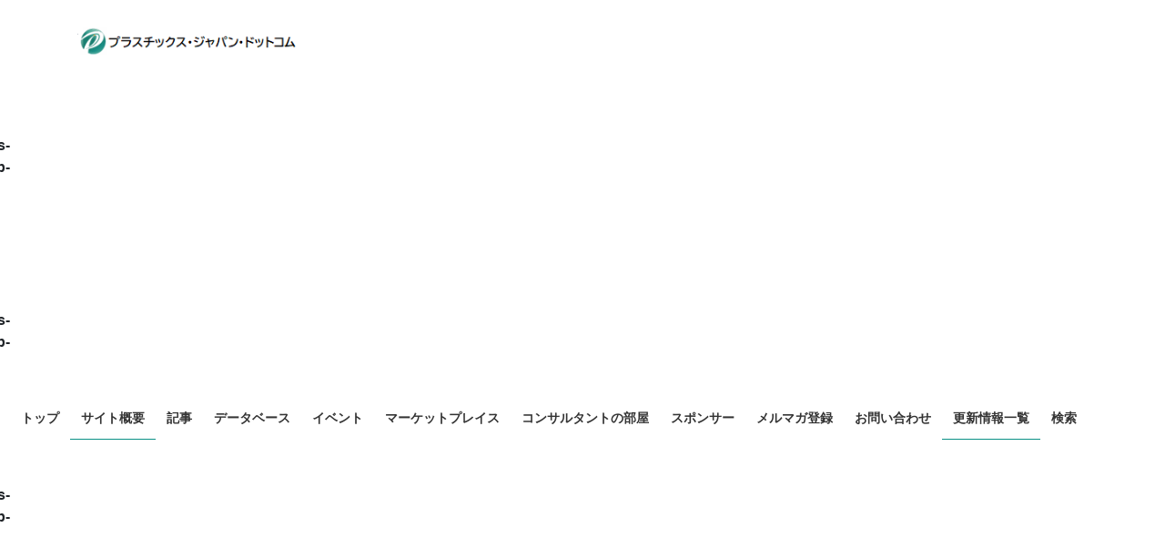

--- FILE ---
content_type: text/html; charset=utf-8
request_url: https://www.google.com/recaptcha/api2/anchor?ar=1&k=6LdVGlMaAAAAADW68wQJzRkV1jy2zL1r7rRbdAoy&co=aHR0cHM6Ly9wbGFzdGljcy1qYXBhbi5jb206NDQz&hl=en&v=PoyoqOPhxBO7pBk68S4YbpHZ&size=invisible&anchor-ms=20000&execute-ms=30000&cb=7hasqi63orfh
body_size: 48645
content:
<!DOCTYPE HTML><html dir="ltr" lang="en"><head><meta http-equiv="Content-Type" content="text/html; charset=UTF-8">
<meta http-equiv="X-UA-Compatible" content="IE=edge">
<title>reCAPTCHA</title>
<style type="text/css">
/* cyrillic-ext */
@font-face {
  font-family: 'Roboto';
  font-style: normal;
  font-weight: 400;
  font-stretch: 100%;
  src: url(//fonts.gstatic.com/s/roboto/v48/KFO7CnqEu92Fr1ME7kSn66aGLdTylUAMa3GUBHMdazTgWw.woff2) format('woff2');
  unicode-range: U+0460-052F, U+1C80-1C8A, U+20B4, U+2DE0-2DFF, U+A640-A69F, U+FE2E-FE2F;
}
/* cyrillic */
@font-face {
  font-family: 'Roboto';
  font-style: normal;
  font-weight: 400;
  font-stretch: 100%;
  src: url(//fonts.gstatic.com/s/roboto/v48/KFO7CnqEu92Fr1ME7kSn66aGLdTylUAMa3iUBHMdazTgWw.woff2) format('woff2');
  unicode-range: U+0301, U+0400-045F, U+0490-0491, U+04B0-04B1, U+2116;
}
/* greek-ext */
@font-face {
  font-family: 'Roboto';
  font-style: normal;
  font-weight: 400;
  font-stretch: 100%;
  src: url(//fonts.gstatic.com/s/roboto/v48/KFO7CnqEu92Fr1ME7kSn66aGLdTylUAMa3CUBHMdazTgWw.woff2) format('woff2');
  unicode-range: U+1F00-1FFF;
}
/* greek */
@font-face {
  font-family: 'Roboto';
  font-style: normal;
  font-weight: 400;
  font-stretch: 100%;
  src: url(//fonts.gstatic.com/s/roboto/v48/KFO7CnqEu92Fr1ME7kSn66aGLdTylUAMa3-UBHMdazTgWw.woff2) format('woff2');
  unicode-range: U+0370-0377, U+037A-037F, U+0384-038A, U+038C, U+038E-03A1, U+03A3-03FF;
}
/* math */
@font-face {
  font-family: 'Roboto';
  font-style: normal;
  font-weight: 400;
  font-stretch: 100%;
  src: url(//fonts.gstatic.com/s/roboto/v48/KFO7CnqEu92Fr1ME7kSn66aGLdTylUAMawCUBHMdazTgWw.woff2) format('woff2');
  unicode-range: U+0302-0303, U+0305, U+0307-0308, U+0310, U+0312, U+0315, U+031A, U+0326-0327, U+032C, U+032F-0330, U+0332-0333, U+0338, U+033A, U+0346, U+034D, U+0391-03A1, U+03A3-03A9, U+03B1-03C9, U+03D1, U+03D5-03D6, U+03F0-03F1, U+03F4-03F5, U+2016-2017, U+2034-2038, U+203C, U+2040, U+2043, U+2047, U+2050, U+2057, U+205F, U+2070-2071, U+2074-208E, U+2090-209C, U+20D0-20DC, U+20E1, U+20E5-20EF, U+2100-2112, U+2114-2115, U+2117-2121, U+2123-214F, U+2190, U+2192, U+2194-21AE, U+21B0-21E5, U+21F1-21F2, U+21F4-2211, U+2213-2214, U+2216-22FF, U+2308-230B, U+2310, U+2319, U+231C-2321, U+2336-237A, U+237C, U+2395, U+239B-23B7, U+23D0, U+23DC-23E1, U+2474-2475, U+25AF, U+25B3, U+25B7, U+25BD, U+25C1, U+25CA, U+25CC, U+25FB, U+266D-266F, U+27C0-27FF, U+2900-2AFF, U+2B0E-2B11, U+2B30-2B4C, U+2BFE, U+3030, U+FF5B, U+FF5D, U+1D400-1D7FF, U+1EE00-1EEFF;
}
/* symbols */
@font-face {
  font-family: 'Roboto';
  font-style: normal;
  font-weight: 400;
  font-stretch: 100%;
  src: url(//fonts.gstatic.com/s/roboto/v48/KFO7CnqEu92Fr1ME7kSn66aGLdTylUAMaxKUBHMdazTgWw.woff2) format('woff2');
  unicode-range: U+0001-000C, U+000E-001F, U+007F-009F, U+20DD-20E0, U+20E2-20E4, U+2150-218F, U+2190, U+2192, U+2194-2199, U+21AF, U+21E6-21F0, U+21F3, U+2218-2219, U+2299, U+22C4-22C6, U+2300-243F, U+2440-244A, U+2460-24FF, U+25A0-27BF, U+2800-28FF, U+2921-2922, U+2981, U+29BF, U+29EB, U+2B00-2BFF, U+4DC0-4DFF, U+FFF9-FFFB, U+10140-1018E, U+10190-1019C, U+101A0, U+101D0-101FD, U+102E0-102FB, U+10E60-10E7E, U+1D2C0-1D2D3, U+1D2E0-1D37F, U+1F000-1F0FF, U+1F100-1F1AD, U+1F1E6-1F1FF, U+1F30D-1F30F, U+1F315, U+1F31C, U+1F31E, U+1F320-1F32C, U+1F336, U+1F378, U+1F37D, U+1F382, U+1F393-1F39F, U+1F3A7-1F3A8, U+1F3AC-1F3AF, U+1F3C2, U+1F3C4-1F3C6, U+1F3CA-1F3CE, U+1F3D4-1F3E0, U+1F3ED, U+1F3F1-1F3F3, U+1F3F5-1F3F7, U+1F408, U+1F415, U+1F41F, U+1F426, U+1F43F, U+1F441-1F442, U+1F444, U+1F446-1F449, U+1F44C-1F44E, U+1F453, U+1F46A, U+1F47D, U+1F4A3, U+1F4B0, U+1F4B3, U+1F4B9, U+1F4BB, U+1F4BF, U+1F4C8-1F4CB, U+1F4D6, U+1F4DA, U+1F4DF, U+1F4E3-1F4E6, U+1F4EA-1F4ED, U+1F4F7, U+1F4F9-1F4FB, U+1F4FD-1F4FE, U+1F503, U+1F507-1F50B, U+1F50D, U+1F512-1F513, U+1F53E-1F54A, U+1F54F-1F5FA, U+1F610, U+1F650-1F67F, U+1F687, U+1F68D, U+1F691, U+1F694, U+1F698, U+1F6AD, U+1F6B2, U+1F6B9-1F6BA, U+1F6BC, U+1F6C6-1F6CF, U+1F6D3-1F6D7, U+1F6E0-1F6EA, U+1F6F0-1F6F3, U+1F6F7-1F6FC, U+1F700-1F7FF, U+1F800-1F80B, U+1F810-1F847, U+1F850-1F859, U+1F860-1F887, U+1F890-1F8AD, U+1F8B0-1F8BB, U+1F8C0-1F8C1, U+1F900-1F90B, U+1F93B, U+1F946, U+1F984, U+1F996, U+1F9E9, U+1FA00-1FA6F, U+1FA70-1FA7C, U+1FA80-1FA89, U+1FA8F-1FAC6, U+1FACE-1FADC, U+1FADF-1FAE9, U+1FAF0-1FAF8, U+1FB00-1FBFF;
}
/* vietnamese */
@font-face {
  font-family: 'Roboto';
  font-style: normal;
  font-weight: 400;
  font-stretch: 100%;
  src: url(//fonts.gstatic.com/s/roboto/v48/KFO7CnqEu92Fr1ME7kSn66aGLdTylUAMa3OUBHMdazTgWw.woff2) format('woff2');
  unicode-range: U+0102-0103, U+0110-0111, U+0128-0129, U+0168-0169, U+01A0-01A1, U+01AF-01B0, U+0300-0301, U+0303-0304, U+0308-0309, U+0323, U+0329, U+1EA0-1EF9, U+20AB;
}
/* latin-ext */
@font-face {
  font-family: 'Roboto';
  font-style: normal;
  font-weight: 400;
  font-stretch: 100%;
  src: url(//fonts.gstatic.com/s/roboto/v48/KFO7CnqEu92Fr1ME7kSn66aGLdTylUAMa3KUBHMdazTgWw.woff2) format('woff2');
  unicode-range: U+0100-02BA, U+02BD-02C5, U+02C7-02CC, U+02CE-02D7, U+02DD-02FF, U+0304, U+0308, U+0329, U+1D00-1DBF, U+1E00-1E9F, U+1EF2-1EFF, U+2020, U+20A0-20AB, U+20AD-20C0, U+2113, U+2C60-2C7F, U+A720-A7FF;
}
/* latin */
@font-face {
  font-family: 'Roboto';
  font-style: normal;
  font-weight: 400;
  font-stretch: 100%;
  src: url(//fonts.gstatic.com/s/roboto/v48/KFO7CnqEu92Fr1ME7kSn66aGLdTylUAMa3yUBHMdazQ.woff2) format('woff2');
  unicode-range: U+0000-00FF, U+0131, U+0152-0153, U+02BB-02BC, U+02C6, U+02DA, U+02DC, U+0304, U+0308, U+0329, U+2000-206F, U+20AC, U+2122, U+2191, U+2193, U+2212, U+2215, U+FEFF, U+FFFD;
}
/* cyrillic-ext */
@font-face {
  font-family: 'Roboto';
  font-style: normal;
  font-weight: 500;
  font-stretch: 100%;
  src: url(//fonts.gstatic.com/s/roboto/v48/KFO7CnqEu92Fr1ME7kSn66aGLdTylUAMa3GUBHMdazTgWw.woff2) format('woff2');
  unicode-range: U+0460-052F, U+1C80-1C8A, U+20B4, U+2DE0-2DFF, U+A640-A69F, U+FE2E-FE2F;
}
/* cyrillic */
@font-face {
  font-family: 'Roboto';
  font-style: normal;
  font-weight: 500;
  font-stretch: 100%;
  src: url(//fonts.gstatic.com/s/roboto/v48/KFO7CnqEu92Fr1ME7kSn66aGLdTylUAMa3iUBHMdazTgWw.woff2) format('woff2');
  unicode-range: U+0301, U+0400-045F, U+0490-0491, U+04B0-04B1, U+2116;
}
/* greek-ext */
@font-face {
  font-family: 'Roboto';
  font-style: normal;
  font-weight: 500;
  font-stretch: 100%;
  src: url(//fonts.gstatic.com/s/roboto/v48/KFO7CnqEu92Fr1ME7kSn66aGLdTylUAMa3CUBHMdazTgWw.woff2) format('woff2');
  unicode-range: U+1F00-1FFF;
}
/* greek */
@font-face {
  font-family: 'Roboto';
  font-style: normal;
  font-weight: 500;
  font-stretch: 100%;
  src: url(//fonts.gstatic.com/s/roboto/v48/KFO7CnqEu92Fr1ME7kSn66aGLdTylUAMa3-UBHMdazTgWw.woff2) format('woff2');
  unicode-range: U+0370-0377, U+037A-037F, U+0384-038A, U+038C, U+038E-03A1, U+03A3-03FF;
}
/* math */
@font-face {
  font-family: 'Roboto';
  font-style: normal;
  font-weight: 500;
  font-stretch: 100%;
  src: url(//fonts.gstatic.com/s/roboto/v48/KFO7CnqEu92Fr1ME7kSn66aGLdTylUAMawCUBHMdazTgWw.woff2) format('woff2');
  unicode-range: U+0302-0303, U+0305, U+0307-0308, U+0310, U+0312, U+0315, U+031A, U+0326-0327, U+032C, U+032F-0330, U+0332-0333, U+0338, U+033A, U+0346, U+034D, U+0391-03A1, U+03A3-03A9, U+03B1-03C9, U+03D1, U+03D5-03D6, U+03F0-03F1, U+03F4-03F5, U+2016-2017, U+2034-2038, U+203C, U+2040, U+2043, U+2047, U+2050, U+2057, U+205F, U+2070-2071, U+2074-208E, U+2090-209C, U+20D0-20DC, U+20E1, U+20E5-20EF, U+2100-2112, U+2114-2115, U+2117-2121, U+2123-214F, U+2190, U+2192, U+2194-21AE, U+21B0-21E5, U+21F1-21F2, U+21F4-2211, U+2213-2214, U+2216-22FF, U+2308-230B, U+2310, U+2319, U+231C-2321, U+2336-237A, U+237C, U+2395, U+239B-23B7, U+23D0, U+23DC-23E1, U+2474-2475, U+25AF, U+25B3, U+25B7, U+25BD, U+25C1, U+25CA, U+25CC, U+25FB, U+266D-266F, U+27C0-27FF, U+2900-2AFF, U+2B0E-2B11, U+2B30-2B4C, U+2BFE, U+3030, U+FF5B, U+FF5D, U+1D400-1D7FF, U+1EE00-1EEFF;
}
/* symbols */
@font-face {
  font-family: 'Roboto';
  font-style: normal;
  font-weight: 500;
  font-stretch: 100%;
  src: url(//fonts.gstatic.com/s/roboto/v48/KFO7CnqEu92Fr1ME7kSn66aGLdTylUAMaxKUBHMdazTgWw.woff2) format('woff2');
  unicode-range: U+0001-000C, U+000E-001F, U+007F-009F, U+20DD-20E0, U+20E2-20E4, U+2150-218F, U+2190, U+2192, U+2194-2199, U+21AF, U+21E6-21F0, U+21F3, U+2218-2219, U+2299, U+22C4-22C6, U+2300-243F, U+2440-244A, U+2460-24FF, U+25A0-27BF, U+2800-28FF, U+2921-2922, U+2981, U+29BF, U+29EB, U+2B00-2BFF, U+4DC0-4DFF, U+FFF9-FFFB, U+10140-1018E, U+10190-1019C, U+101A0, U+101D0-101FD, U+102E0-102FB, U+10E60-10E7E, U+1D2C0-1D2D3, U+1D2E0-1D37F, U+1F000-1F0FF, U+1F100-1F1AD, U+1F1E6-1F1FF, U+1F30D-1F30F, U+1F315, U+1F31C, U+1F31E, U+1F320-1F32C, U+1F336, U+1F378, U+1F37D, U+1F382, U+1F393-1F39F, U+1F3A7-1F3A8, U+1F3AC-1F3AF, U+1F3C2, U+1F3C4-1F3C6, U+1F3CA-1F3CE, U+1F3D4-1F3E0, U+1F3ED, U+1F3F1-1F3F3, U+1F3F5-1F3F7, U+1F408, U+1F415, U+1F41F, U+1F426, U+1F43F, U+1F441-1F442, U+1F444, U+1F446-1F449, U+1F44C-1F44E, U+1F453, U+1F46A, U+1F47D, U+1F4A3, U+1F4B0, U+1F4B3, U+1F4B9, U+1F4BB, U+1F4BF, U+1F4C8-1F4CB, U+1F4D6, U+1F4DA, U+1F4DF, U+1F4E3-1F4E6, U+1F4EA-1F4ED, U+1F4F7, U+1F4F9-1F4FB, U+1F4FD-1F4FE, U+1F503, U+1F507-1F50B, U+1F50D, U+1F512-1F513, U+1F53E-1F54A, U+1F54F-1F5FA, U+1F610, U+1F650-1F67F, U+1F687, U+1F68D, U+1F691, U+1F694, U+1F698, U+1F6AD, U+1F6B2, U+1F6B9-1F6BA, U+1F6BC, U+1F6C6-1F6CF, U+1F6D3-1F6D7, U+1F6E0-1F6EA, U+1F6F0-1F6F3, U+1F6F7-1F6FC, U+1F700-1F7FF, U+1F800-1F80B, U+1F810-1F847, U+1F850-1F859, U+1F860-1F887, U+1F890-1F8AD, U+1F8B0-1F8BB, U+1F8C0-1F8C1, U+1F900-1F90B, U+1F93B, U+1F946, U+1F984, U+1F996, U+1F9E9, U+1FA00-1FA6F, U+1FA70-1FA7C, U+1FA80-1FA89, U+1FA8F-1FAC6, U+1FACE-1FADC, U+1FADF-1FAE9, U+1FAF0-1FAF8, U+1FB00-1FBFF;
}
/* vietnamese */
@font-face {
  font-family: 'Roboto';
  font-style: normal;
  font-weight: 500;
  font-stretch: 100%;
  src: url(//fonts.gstatic.com/s/roboto/v48/KFO7CnqEu92Fr1ME7kSn66aGLdTylUAMa3OUBHMdazTgWw.woff2) format('woff2');
  unicode-range: U+0102-0103, U+0110-0111, U+0128-0129, U+0168-0169, U+01A0-01A1, U+01AF-01B0, U+0300-0301, U+0303-0304, U+0308-0309, U+0323, U+0329, U+1EA0-1EF9, U+20AB;
}
/* latin-ext */
@font-face {
  font-family: 'Roboto';
  font-style: normal;
  font-weight: 500;
  font-stretch: 100%;
  src: url(//fonts.gstatic.com/s/roboto/v48/KFO7CnqEu92Fr1ME7kSn66aGLdTylUAMa3KUBHMdazTgWw.woff2) format('woff2');
  unicode-range: U+0100-02BA, U+02BD-02C5, U+02C7-02CC, U+02CE-02D7, U+02DD-02FF, U+0304, U+0308, U+0329, U+1D00-1DBF, U+1E00-1E9F, U+1EF2-1EFF, U+2020, U+20A0-20AB, U+20AD-20C0, U+2113, U+2C60-2C7F, U+A720-A7FF;
}
/* latin */
@font-face {
  font-family: 'Roboto';
  font-style: normal;
  font-weight: 500;
  font-stretch: 100%;
  src: url(//fonts.gstatic.com/s/roboto/v48/KFO7CnqEu92Fr1ME7kSn66aGLdTylUAMa3yUBHMdazQ.woff2) format('woff2');
  unicode-range: U+0000-00FF, U+0131, U+0152-0153, U+02BB-02BC, U+02C6, U+02DA, U+02DC, U+0304, U+0308, U+0329, U+2000-206F, U+20AC, U+2122, U+2191, U+2193, U+2212, U+2215, U+FEFF, U+FFFD;
}
/* cyrillic-ext */
@font-face {
  font-family: 'Roboto';
  font-style: normal;
  font-weight: 900;
  font-stretch: 100%;
  src: url(//fonts.gstatic.com/s/roboto/v48/KFO7CnqEu92Fr1ME7kSn66aGLdTylUAMa3GUBHMdazTgWw.woff2) format('woff2');
  unicode-range: U+0460-052F, U+1C80-1C8A, U+20B4, U+2DE0-2DFF, U+A640-A69F, U+FE2E-FE2F;
}
/* cyrillic */
@font-face {
  font-family: 'Roboto';
  font-style: normal;
  font-weight: 900;
  font-stretch: 100%;
  src: url(//fonts.gstatic.com/s/roboto/v48/KFO7CnqEu92Fr1ME7kSn66aGLdTylUAMa3iUBHMdazTgWw.woff2) format('woff2');
  unicode-range: U+0301, U+0400-045F, U+0490-0491, U+04B0-04B1, U+2116;
}
/* greek-ext */
@font-face {
  font-family: 'Roboto';
  font-style: normal;
  font-weight: 900;
  font-stretch: 100%;
  src: url(//fonts.gstatic.com/s/roboto/v48/KFO7CnqEu92Fr1ME7kSn66aGLdTylUAMa3CUBHMdazTgWw.woff2) format('woff2');
  unicode-range: U+1F00-1FFF;
}
/* greek */
@font-face {
  font-family: 'Roboto';
  font-style: normal;
  font-weight: 900;
  font-stretch: 100%;
  src: url(//fonts.gstatic.com/s/roboto/v48/KFO7CnqEu92Fr1ME7kSn66aGLdTylUAMa3-UBHMdazTgWw.woff2) format('woff2');
  unicode-range: U+0370-0377, U+037A-037F, U+0384-038A, U+038C, U+038E-03A1, U+03A3-03FF;
}
/* math */
@font-face {
  font-family: 'Roboto';
  font-style: normal;
  font-weight: 900;
  font-stretch: 100%;
  src: url(//fonts.gstatic.com/s/roboto/v48/KFO7CnqEu92Fr1ME7kSn66aGLdTylUAMawCUBHMdazTgWw.woff2) format('woff2');
  unicode-range: U+0302-0303, U+0305, U+0307-0308, U+0310, U+0312, U+0315, U+031A, U+0326-0327, U+032C, U+032F-0330, U+0332-0333, U+0338, U+033A, U+0346, U+034D, U+0391-03A1, U+03A3-03A9, U+03B1-03C9, U+03D1, U+03D5-03D6, U+03F0-03F1, U+03F4-03F5, U+2016-2017, U+2034-2038, U+203C, U+2040, U+2043, U+2047, U+2050, U+2057, U+205F, U+2070-2071, U+2074-208E, U+2090-209C, U+20D0-20DC, U+20E1, U+20E5-20EF, U+2100-2112, U+2114-2115, U+2117-2121, U+2123-214F, U+2190, U+2192, U+2194-21AE, U+21B0-21E5, U+21F1-21F2, U+21F4-2211, U+2213-2214, U+2216-22FF, U+2308-230B, U+2310, U+2319, U+231C-2321, U+2336-237A, U+237C, U+2395, U+239B-23B7, U+23D0, U+23DC-23E1, U+2474-2475, U+25AF, U+25B3, U+25B7, U+25BD, U+25C1, U+25CA, U+25CC, U+25FB, U+266D-266F, U+27C0-27FF, U+2900-2AFF, U+2B0E-2B11, U+2B30-2B4C, U+2BFE, U+3030, U+FF5B, U+FF5D, U+1D400-1D7FF, U+1EE00-1EEFF;
}
/* symbols */
@font-face {
  font-family: 'Roboto';
  font-style: normal;
  font-weight: 900;
  font-stretch: 100%;
  src: url(//fonts.gstatic.com/s/roboto/v48/KFO7CnqEu92Fr1ME7kSn66aGLdTylUAMaxKUBHMdazTgWw.woff2) format('woff2');
  unicode-range: U+0001-000C, U+000E-001F, U+007F-009F, U+20DD-20E0, U+20E2-20E4, U+2150-218F, U+2190, U+2192, U+2194-2199, U+21AF, U+21E6-21F0, U+21F3, U+2218-2219, U+2299, U+22C4-22C6, U+2300-243F, U+2440-244A, U+2460-24FF, U+25A0-27BF, U+2800-28FF, U+2921-2922, U+2981, U+29BF, U+29EB, U+2B00-2BFF, U+4DC0-4DFF, U+FFF9-FFFB, U+10140-1018E, U+10190-1019C, U+101A0, U+101D0-101FD, U+102E0-102FB, U+10E60-10E7E, U+1D2C0-1D2D3, U+1D2E0-1D37F, U+1F000-1F0FF, U+1F100-1F1AD, U+1F1E6-1F1FF, U+1F30D-1F30F, U+1F315, U+1F31C, U+1F31E, U+1F320-1F32C, U+1F336, U+1F378, U+1F37D, U+1F382, U+1F393-1F39F, U+1F3A7-1F3A8, U+1F3AC-1F3AF, U+1F3C2, U+1F3C4-1F3C6, U+1F3CA-1F3CE, U+1F3D4-1F3E0, U+1F3ED, U+1F3F1-1F3F3, U+1F3F5-1F3F7, U+1F408, U+1F415, U+1F41F, U+1F426, U+1F43F, U+1F441-1F442, U+1F444, U+1F446-1F449, U+1F44C-1F44E, U+1F453, U+1F46A, U+1F47D, U+1F4A3, U+1F4B0, U+1F4B3, U+1F4B9, U+1F4BB, U+1F4BF, U+1F4C8-1F4CB, U+1F4D6, U+1F4DA, U+1F4DF, U+1F4E3-1F4E6, U+1F4EA-1F4ED, U+1F4F7, U+1F4F9-1F4FB, U+1F4FD-1F4FE, U+1F503, U+1F507-1F50B, U+1F50D, U+1F512-1F513, U+1F53E-1F54A, U+1F54F-1F5FA, U+1F610, U+1F650-1F67F, U+1F687, U+1F68D, U+1F691, U+1F694, U+1F698, U+1F6AD, U+1F6B2, U+1F6B9-1F6BA, U+1F6BC, U+1F6C6-1F6CF, U+1F6D3-1F6D7, U+1F6E0-1F6EA, U+1F6F0-1F6F3, U+1F6F7-1F6FC, U+1F700-1F7FF, U+1F800-1F80B, U+1F810-1F847, U+1F850-1F859, U+1F860-1F887, U+1F890-1F8AD, U+1F8B0-1F8BB, U+1F8C0-1F8C1, U+1F900-1F90B, U+1F93B, U+1F946, U+1F984, U+1F996, U+1F9E9, U+1FA00-1FA6F, U+1FA70-1FA7C, U+1FA80-1FA89, U+1FA8F-1FAC6, U+1FACE-1FADC, U+1FADF-1FAE9, U+1FAF0-1FAF8, U+1FB00-1FBFF;
}
/* vietnamese */
@font-face {
  font-family: 'Roboto';
  font-style: normal;
  font-weight: 900;
  font-stretch: 100%;
  src: url(//fonts.gstatic.com/s/roboto/v48/KFO7CnqEu92Fr1ME7kSn66aGLdTylUAMa3OUBHMdazTgWw.woff2) format('woff2');
  unicode-range: U+0102-0103, U+0110-0111, U+0128-0129, U+0168-0169, U+01A0-01A1, U+01AF-01B0, U+0300-0301, U+0303-0304, U+0308-0309, U+0323, U+0329, U+1EA0-1EF9, U+20AB;
}
/* latin-ext */
@font-face {
  font-family: 'Roboto';
  font-style: normal;
  font-weight: 900;
  font-stretch: 100%;
  src: url(//fonts.gstatic.com/s/roboto/v48/KFO7CnqEu92Fr1ME7kSn66aGLdTylUAMa3KUBHMdazTgWw.woff2) format('woff2');
  unicode-range: U+0100-02BA, U+02BD-02C5, U+02C7-02CC, U+02CE-02D7, U+02DD-02FF, U+0304, U+0308, U+0329, U+1D00-1DBF, U+1E00-1E9F, U+1EF2-1EFF, U+2020, U+20A0-20AB, U+20AD-20C0, U+2113, U+2C60-2C7F, U+A720-A7FF;
}
/* latin */
@font-face {
  font-family: 'Roboto';
  font-style: normal;
  font-weight: 900;
  font-stretch: 100%;
  src: url(//fonts.gstatic.com/s/roboto/v48/KFO7CnqEu92Fr1ME7kSn66aGLdTylUAMa3yUBHMdazQ.woff2) format('woff2');
  unicode-range: U+0000-00FF, U+0131, U+0152-0153, U+02BB-02BC, U+02C6, U+02DA, U+02DC, U+0304, U+0308, U+0329, U+2000-206F, U+20AC, U+2122, U+2191, U+2193, U+2212, U+2215, U+FEFF, U+FFFD;
}

</style>
<link rel="stylesheet" type="text/css" href="https://www.gstatic.com/recaptcha/releases/PoyoqOPhxBO7pBk68S4YbpHZ/styles__ltr.css">
<script nonce="XJLSzJJ5s9kYsQG2oOMzKA" type="text/javascript">window['__recaptcha_api'] = 'https://www.google.com/recaptcha/api2/';</script>
<script type="text/javascript" src="https://www.gstatic.com/recaptcha/releases/PoyoqOPhxBO7pBk68S4YbpHZ/recaptcha__en.js" nonce="XJLSzJJ5s9kYsQG2oOMzKA">
      
    </script></head>
<body><div id="rc-anchor-alert" class="rc-anchor-alert"></div>
<input type="hidden" id="recaptcha-token" value="[base64]">
<script type="text/javascript" nonce="XJLSzJJ5s9kYsQG2oOMzKA">
      recaptcha.anchor.Main.init("[\x22ainput\x22,[\x22bgdata\x22,\x22\x22,\[base64]/[base64]/[base64]/ZyhXLGgpOnEoW04sMjEsbF0sVywwKSxoKSxmYWxzZSxmYWxzZSl9Y2F0Y2goayl7RygzNTgsVyk/[base64]/[base64]/[base64]/[base64]/[base64]/[base64]/[base64]/bmV3IEJbT10oRFswXSk6dz09Mj9uZXcgQltPXShEWzBdLERbMV0pOnc9PTM/bmV3IEJbT10oRFswXSxEWzFdLERbMl0pOnc9PTQ/[base64]/[base64]/[base64]/[base64]/[base64]\\u003d\x22,\[base64]\x22,\x22wpDClcKeczU+wpzCkFjDkGg8wqHCv8KiwoMWBsKHw4dqGcKewqMNGsKbwrDCj8K8aMO0PsKEw5fCjXnDscKDw7oMXcOPOsKPfMOcw7nCnsO5CcOiYBjDvjQYw5RBw7LDhMO7JcOoPcOjJsOaLGEYVQDCnQbCi8K7LS5Ow5M/w4fDhUV9KwLCjyFodsOnFcOlw5nDhMO1wo3CpAXCpWrDmllww5nCpiTCvsOswo3DpRXDq8K1wrtIw6d/w4YQw7Q6PA/CrBfDh2kjw5HCviBCC8O6wpEgwp5dMsKbw6zCncOIPsK9wr3DqA3CmhjCtjbDlsK3ESUuwplhWXIlwr7DonoQIhvCk8KlAcKXNXHDlsOER8O5UsKmQ2jDvCXCrMOATUsmRsO6c8KRwr3Dm3/Ds2cdwqrDhMO8fcOhw53CjWPDicODw5TDlMKALsOUwqvDoRRvw4ByI8KKw6PDmXdQc23DiA9Nw6/CjsKbRsO1w5zDosKqCMK0w4BxTMOhScKqIcK7J3wgwplEwpt+woR3wqPDhmRHwpxRQVPCrkwzwrzDmsOUGTsff3F/WSLDhMOPwpnDoj5+w4MgHxtJAnBwwqM9W2I4IU0wME/ChBdDw6nDpybCjcKrw53CqGx7LkYCwpDDiEbCnsOrw6Z+w7xdw7XDrsKKwoMvchLCh8K3wqklwoRnwpvCo8KGw4rDtH9XewRww6xVK0ohVArDn8Kuwrt6S3dGd1k/wq3CmV7Dt2zDvyDCuC/DlsK3XjoBw5vDug1hw5XCi8OIMDXDm8OHfMKxwpJnesKyw7RFBg7DsH7DsGzDlEppwrNhw7cbZcKxw6khwoBBIj1Yw7XCphXDuEU/[base64]/Dk1PCm8KjwpvDkmYiKCjDscOdwro9w4XCr8OHw6jDq0jCsgs9JEc8D8OLwp5raMO+w6fClsKIWsKxDcKowp0Zwp/[base64]/Dt1xLMcO7wqh8wp/DnS91woNjacORQMKJwpfDlsK0wpbCglgdwoRQwqPCpMOawrbDn0vDtcOdPMOwworCsCphC24+PCHCs8Klwr97w45iwqcRI8KAe8Kmwq/[base64]/VHTCk8KZw47CscKOUWXDvABWw4zDmXAAworChSzCvlkAI0FtYsOAJ3hlVFTDqGPCsMObwq3ChcOFOHbClE7DohQ9UzPCj8ORw7Zrw5JxwqprwoQtcgLChiTCjcOFZ8OOesK7dwN6wpHCoFFUwp7Cqi/DvcOzQ8K9PjfCgsOHw63DoMKywpBSw4TCgMOww6LChW5tw6tFFU/[base64]/[base64]/wrXDhMOowqAFw4cXw6wXwrDDg8KcY8OVOsOGwoR6wo3CjX7CsMO/HkpiZsOZOcKGT09eXUvCksOkd8KGw5wDEsKywpwxwrV8wqxLZcKjwpnClsOcwoA2FsKhScOZaRnDo8KiwpLDksKcwo/CpXJbHcK2wr/CuGosw4LDucOsLMOhw7/CksOIRnYUw5nCjDwWwrnCgMKoWVIWVMKgVhXDkcOlwr3DvSpxNMKRL3jDgMK9dBw5QcOkf1BMw67ChVgPw59OOXPDlcK8wrPDvMONw4bDpsOjfMOMw7LCt8KUEcOKw4zDqMOEwpXDr0UKG8OZwojDs8Opw4okKRYsQsOxwprDuDR/w5Z/w5bCsmlewqfDg07Cs8KJw5nCjMOlwrLCl8KrfcOsP8KLX8OMw6Rxwplpw7Yvw5zChsOuw78vYMKbYmjCuzzCpBvDssKuwq/[base64]/DocKoAXjDoMK6fG7DjEnDqCHDpiUIAsOQA8KZT8OVw5Q7w6wRwqfCn8KSwq/CuhTCuMOvwqEcw5TDhl7DgElPNTAbGzrCl8OZwoMEJ8O4woZPwotXwoIeQcOnw67CnsK0NDJ2AcOVwq5cw4zCoQ1uG8KyTEHCtcOZOsOxTMO6w5lew74SXcOHNcK2M8OJwoXDpsKPw5LCpsOMAy3ClsKxw4N9w6HDj2QAwqJiwr/CvjoAw4vDuldpwo3Dm8KrGzIjFsKhw6BVNXDDgQrDh8OYwr5gwrXCuGLCscK0w7RNJFoNwolYw6DCncOnAcKtwpbCusOhw6k6wpzDn8O4wrtQOcKBwqEww5LCryFUFBs2w5zDl2QFwqrCjMKeCMOyw41dMMO7L8Omwrgzw6HDo8Ocwr/ClhbDmyfCsDLChynDgMOmREvDv8O0w4RsZHTDgTHCn0PDijfDiCElwo/CkMKEDlEzwqQmwoXDr8OOwoo1A8Onf8OZw5g+wq8jQMKcw4fCqcOvw7oHVMKtZB/CuyjDqMKufFDCjhBPGsOzwq8nw47CmMKrZDHCqgE7IsKEAsOmCAkSw6YvEsO8IcOLVcO9w7xuwqpfTMOQwo4tEhAwwqt/ScKMwqhGw6Fxw4LCkltQL8Ohwq8iw6w9w4/Cq8O1wozCt8KkNsOBTz4Zw61tRsOnwqrCrhbCrMKRwofCu8KTAAHDoiDCrMO1ZsOrfwhEORg/w6jDqsOvw6Qvwrdsw5Zww7Bjf3x5PXcYwqjCpXAdfMOrwr/[base64]/w5VYX8ODTMK2Y8K7wqkMWsKAwoQzOgTCl8KTasKOw7rCgcKaGsK0DhvCtFBUw4xCfR/[base64]/w5ttw7dCNMOOw4HCs8OUw6zCvsOUwqkyKsONMSLCthFrwpkSw6NEQcKuKj0qPgXCmsKvZThOJll2woMDwqLCgmTCvig7w7EOCcO2GcOzw4ZOEMOES0Exwr3CtMKVbMODwr/DrE5gPcKtwrHCgsOWRzbDvsOVX8OQw5XDq8K4O8OCfMO3wqzDqlsSw6IewpPDoEFLdsK/VDVQwqnDqSXCmcKSJsOMHMO+wozCuMOZTcOxw7nDtMOowo1VXU4Fw5zCn8KUw7UOTsOAdsKlwrFyesOxwp1ww7zCt8OCVsO/w5nDpMK1Im7DpDLCpsKXw4TCq8O2cH9NacOmesOhwrg/wrcNDgcYLzNuwpjClk3Ct8KJVBXDr3vCuUs8ZlDDlgsRKcKyY8ORHkzCu3/[base64]/wo7Dj2ZUZ8KFGCQIw4vDr8KSwpvDnsKCwqLCjsKPw5gDFMKfwq19wrHCu8OUK2MrwoPDgsKBwovCjcKEacKxw5EpLlVGw4YswqRNAFV/w6MiCsKNwqAsGSfDoUVeT3nCjcKpw4nDg8OKw6BcMl3CllPCrBvDtMOuKGvCvC/CvMOgw7dgwrHDjsKsfcKEwpMTNiRWwo/DmcKrejhffMOcc8OffW7CjMOawp9BK8OZGnQuw6rCuMO+bcKZw4HCsW/[base64]/Dr8OjFsK1bMOAwqLCrMKEaXjChhV1w5fDrMOEwrHDnMO8GFbDrF7DncKZwpoDN1jCkcOww5zDnsKqBsKswoYEKk/CsE0RDxvDjMOjHwDDu1/DvQdGwpkuWn3CnFYqw7zDnlEvwrbCtMOrw4bDjjLDsMKWw61+wonDvsO3w6I6w49qwrLDmhDCv8OpPksYfsK7Sz4+GsOTw4HDjMOlw4jCoMK8w5nCgMKHez/Du8OZwqvDtcO3GWMnw4VkECNYa8OJa8Kdd8KVwpILw6NlS00swprDpwxMw4gMwrbCqTofw4jCvsKvwozDu30YIX9PSDvDiMOHLiNAwrUna8KUw6Nhb8KUKcKKw7DDqgTDqsOPw6vCoFx5wp/CuD7Ck8K4RsKVw6TCklFFw4tnOsOgw6xTU1fChhZeMsKTw4jDr8OOw53DsSF7wos9OQXDjQHCuETDlMORRCs5w6PDj8Oyw4/Cu8K+wpnDkMK2GjDCvsKlw6fDmEA3wpDCjWbDscOsdMKZwrLCrMKpejLCr2bCnMKjKsK6wqPDu38nw5nDoMOgwrhqXMK6G33DqcKYc3Uow4bCiBQbdMKVwq4FZsKKw6QLwpw5w7RGwqt5dcKiwrnCiMK6wpzDp8KIEGnDhWDDsW/CkRZpwqrCpQN5e8OOw7FjbcK6MQoLJTRsJMO9wrjDhMKXw5zCl8O3ScKfP2cnPcKsN3UOwpnDj8KPw4XCusOEwq9bw5pwdcO9wrnDiC/DsEs2w4FVw5wXwo3Cg2AQJ0ZJwrtZw7LChcK7aQwIUMOhw48YEGl/[base64]/[base64]/Dv8O0dCDCkxI7RcKow4nCmFfCoV3CiBnDvcKbOcOCw49kKsO8VA1eHsOaw7PDu8KowotuWVXDg8Ovw6/CnznDlDXDonIWF8OeQ8O8wo7CmMOWw4PDvQPDkMOATsKCCBjDi8KCwqoKZDnDu0PDisKfQxpFw7ZSw74Jw7ttw7LCncOaesOsw6HDnsOsTh4dwqIhw5k1QMOPG1s/wokSwp/DpcOWWlkAcsOUwqPDucKdwrXCijIPPsOoM8Oddw83d2XCplwGw6vDrMOwwqbCocKTw43Dn8KRwrw0wojDpDktwqU6IRlPZ8Kcw4rDmDvDmDzCsmtDw7HCl8OdLX/CvRxJXnvCkHfCnWABwpluw67Dn8Kpw6XDsHXDsMOZw6jDsMOew6dTE8OGHsKlG2Jga08AFsOmw7hiwpkhwrdXwr9sw6d/[base64]/[base64]/DrBnCssOsCh5hw6huwr51wprDv2g4eE86EMO7w6NhbjTCpcKwY8K4XcKzw5BEw6HDlA3CgwPCqQHDhsKRHcKJWkdfNBp8V8KnGsOFGcOuGWk+w4/CsFTCucOYRMOWwrrCuMOjwoR9S8K9wqDCsifCtsKqwqDCsQ5+wrhew7bCq8Kgw7DCjXrDtB46wpXCpMKsw4EmwrnCqW4jwqbCmykaBcOvL8OZw45vw6w2worCmMOIWiFyw61Lw7fCjkjDpnnDkwvDpVomw6BGTMKPAmrDggtBcGBXGsK6wozChTRnw6/DnMO4wpbDpAVGNgQwwr/Dtx3DmgYnJgQaHsK8wogGUcOHw6XDmR00FMKTwrPCrcKKMMOiC8Olw5sZacK3Xg8KUMKxw7PCpcKUw7JHw6UhaUjClx7DrcKPw67Dp8OfLAR7eGwgHVfDs3/CjT/[base64]/DgcOkSsOMU0TClTFcXMKYw49Zw6hzw7nCuMKyw4fDncKaH8ObPUrCpsOjwr/CnXVfwrsOZMKhw5VrfsOebGPDnmjDoRsDMcKrcWPDpcKzw6vCgR7Dlx/Cj8KFbVRBwpPCviLCtF7CtjV9LcKMXsOCJ1rDosKwwqzDqsKiUgLCgE4RC8ORHsO2woRlw5DClsOcKMOiw7HCky3DojzClWtTU8KvTH1sw5PDhhpiSMOQwoDCp0TDsiw+wqVVwrMdBBXCo3/[base64]/wqXDtVvCtsOwRMKdw6fDgsKyG8Ksw4nCusKJfcKLW8KUw7nCg8OYwqMBwoQfwq/DpC4hw4nCklHDjMKCwrxRw6zClcONS3fCqcOhCD7DhHvCuMOXOSzDk8Kww6/Dtgc9wq5owqJ6bcKsVkwLYCwSw7h8wqLCqlsiT8KSM8KTcMOVw7bCtMOMWB3Ch8OoUsKbGcKrw6Mww6RvwqrCscO6w6xzwrbDisKPwpYuwpbDtk/CszAYwoM7wo9aw4jDlytZXsOPw7bDsMObdGYPZsKjw614w4LCpXo9w77DtsOJwrrDisKTwo3DuMKuTcK0wop9wrQbwqdmw5/CqBw+w6zCjVnDtl7CpkhfZ8O5wrt7w7I1C8OMwrDDsMK5QRPCu3oLfgzCrcKHL8K4wp7DskbCiWIPVsKvw6x7w4ZUOHUAw5PDhcKLO8OfSsKCwolUwq7DrUPDksO9FibDiF/CmcOEw5cyJn7Dkl1KwpUPw7YpNmnDhMOTw5hpBE3CmMKGbibDg0IWwrXCizLCrxHDoysjw6TDly7DvRVRJUpJw4bCuQ/CmcKRdyIsTsOyGUTChcOKw7fDjhzCkMKue0sJw7BEwrtqSzTCijXDisOBw6ogwrXCjAHDhi5BwpHDpQB7OG4Uwq4PwrrCs8OOwrIHwoRKW8KOXEc0GwpmRH/Cm8KVw5ogw5EIw7DCgMK0a8KIesONG2nCnTLDo8ODZ145D2MNw6FcAj3CicKuDMKhw7PDl3/Cu8K+wrPDisKgwqnDsxHCp8KrYVLDmMKgwr/[base64]/woxewoLClDMdwoJdw6XCgktEw7nCo0QkwqTDqiVhCcORw6ppw7zDkE/DhkERwrzCv8Ogw7PCgMOcw7taK2h5Xx/[base64]/[base64]/wrvDn2oKPMKZMD3Dj3vCtmYZwq/ChsKGFTtfw5vDq2vCv8OPH8Kpw54Jwpc2w7omW8OYM8Kjw6zDssK+CAAqw4nDjsKnw5sJecOGw4/Clw7CpMOTw65Ww67CvMKRwovCkcK4w5bDgMKZw6J7w7fDv8OOQGYUT8KZwqTDtMOBwooDKCAgwr5Je0HCmQzDmcOPw4zDssK0CMKWZirChyghwrx/wrVRwoXCjDLDjcOSYBbDhR7DusKWwp3DjzTDqUfCh8OYwqBgNiLCuEc8wrhYw5tjw50GBMOODQ96w7LCm8KDwqfCtH/DkRrCnk/Cs0zCgwVHAMOAIllsLcOfwpDDrSZmw4/CjiLCssKsL8K7MlDDkMK3w7rCoQDDiAUFw4HClBg8bElSwqdJEcO9HsKcw4jChG7Cr0HCmcK2B8KXOwoJTjZMw4/Do8Kbw4rCiUVHSA7DpEUDU8OYXCdZRwfDoUDDgQ42wogPw5c3SMKZwqZtw64CwrRDZcOHUXYKGA/CpFHCrS0WdCA/AR/DpsK1w44vw6XDocO1w7hdwoHCj8KRDyF5woPChRPCt1BIbcObVsKQwpzDgMKgwpfCscObfXPDgsOxT3fDvSFwTkRKwqtewqQ0wrTChcKJwo3CkcKKwpYdam/[base64]/L8OHdALDhMK3dFTDmMKWLcOGOXXChcKnWsOOwpIIbMKHw4rDtHtLw6xneDEnw4PDpmvDmcOvwovDqsK3Ah9zw7LDtMOvwrfCpibCiiNpw6guacO/[base64]/DmsOVw50oDcOfwqk/T8K4XsKLV8KswrzDkwY/w69KQHg0A1wcEjjDhcKfch3DqMOHOcOhw6TCukHDpMKlbUwsC8OAHAgfcMKbEG7CkFwMO8K9wo7CvcKTEAvDsWHDoMOKwpvCv8KCV8KXw6XCqynCh8Kjw5tGwpF0ExTDoDIbwqRwwppAOWJNwp/CicK3OcKfVmzDtmQBwqPDjcOuw7LDo39Gw4XCh8KHQMONeRgDM0fDnHcKPMKpwqPDvBNsNl9megPCiUzCpzUnwpExM3PChz7CvUxYA8Ojw6PCl2zDmsOOHU1Bw7h/[base64]/DtMOMaFBfw6dpwrh/w7HDmsO3QhEYw57CrcKawpbDqsKRw67DisOlJAPCuD8OVcKkwonCsBoAwpZeNmPCrHc2w7PCmcKOOA/DvsKFOsO8w5LDuEoPGcOCw6LCvgBqJMOnw68Hw4tXw7DDkxDDmQ0CO8Okw4h6w4YDw64MQMOsbgfDhcK5w7g8QsOvTsKMMlnDn8KLMjkOw6Aiw7PCnsK+XGjCucOTWMO1SsKMT8OOTsKYGMOAwr/[base64]/[base64]/DkkkFCxHDvQLCk8OGwobCpMOPw4lSXsOod8K/w5DDtQTDjU/CojHDmATDqWnCjsKuw448w5Mww7JeSjbCrsKYwpbDu8K6w77CsWXCh8K/w7NSMXMCw4Uhwp4WFDPCqsOiwqp3wq1obx3DjcKlPMKNLFx6wotVaRDClsKDwrbCvcOZSFTDgjfDosODUsK/DcKXw43CqMKVC29Mwp/[base64]/Du8KKG8O1wro6w5zCjh0pw4YGacKjworCkcO5GMOdQzvCgUo6TBZLZCbCgx/CqcKzWlUdwpnDrXtxwrTDisKJw7XCvMKpA0zClhfDrBbDuk1LOsORDh44wo7CjcOGFMOQFGwNb8KJw6gMw6bDp8KadsKyWVPDnw3CjcK/G8OWHcK3w7YRwqPClBIGasKpw7VTwqVmwpN5w7JIw7ENwpPDvsKpVVzDl1VueiXCgHTCgxIpeCcFwolzw5HDk8OBw6wmf8KaDWNHFsOJEMKBdMKhwrViwohfasOcHB1swprCkcKawqbDsixfQGPCjBd2J8KGWDfCkFfCr17CjcKaQMOsw6DCrsOURcOkXVTCqsOIwpI/w4AXf8K/wq/DoDzCu8KNaxd0woouwqDDjCHDvjvDpWsBwqBRFBHCosK+woPDq8KJfMOEwrjCv3nDmRtobybCvhsmRWF5wrnCtcOFLsK2w5QAw67CpFvCoMOCWGrCjsOJwqjCsh0xw7FTwq3DoTDDjsKUw7EiwpwkVQvDhi/DiMKfwrBuwofCkcKfwrPDlsKgTA1lwqjCmUwyFDbDscOuGMOCM8OywpxWGMOnF8K1woZTLk9/Bl99woPDok/CpHkCBsO4aGjDrsOSJVHCjcK3N8O0w65+AkLCtBNydz7Dp2Bxwo1dwprDoXFWw4oHIsOvXk8CFMOIw45Qwr1TVhoQB8Ozw5pvR8KqZcK+esO2YALCuMOtw7dbw7zDi8OEw5bDmsOfSBHDl8KoI8OHLsKeG1zDmyLDqsODw53CtMOuw6huwr3CvsO/[base64]/DmMKeGh4mfmJjBgTDoB03w4/[base64]/w6XCln8zZ8KXHMK/[base64]/CiMKTZGFCwop9wp/CpWkKHsKPFlvDoAM3w4LCnHU2Z8Omw5HCmSBnVhfCisKESh0HchrCnG94wp95w6oyYmtOw4o3AsOhLsO8AwJBPV9pwpHDusKjQUDDngo8UALCpXFCe8KCBMOEw5VQfQdYw4oDwpvDni/[base64]/wq/[base64]/w4TCoMKjwpVtM8Ovwr/DhcKaMx7DrGDChsOIA8O8esOXw6PDpsKnViFHR3nCrn4+OMOhccKnSW4RUm9Mwo1zwrrDlsK/Yjg5S8KbwrfDpcOXKcO8wqnDssKmMn/DoldSw4kMJnBiw5l7w6bDvcKFI8K5XgV4aMKFwrIBY3F7cE7DqsOiw6U+w4/DvgbDri02c3xYwqhFwq7DsMOUwpQ1wq3Cnw3CscO1BsODw7fCh8OMVkjDoiHCuMOCwooHVBAxw4QowoZLw7/Di2nDuTQqJcOuUiBIwpjDmz/Ch8OhKMKmE8OxI8K9w47CgcKtw75/NGlbw5fDiMOAw5fDl8O0w5QmOcKwasOfw65YwqLDnmPDosKGw4LCgwDDi1B6ODDDtsKWw5g7w4vDgnbCj8OzeMKvN8K0w6XDo8OJwo59wpLCkB/[base64]/w6s4AEgjw4saFW5Gw45+UMOZIEPDr8KsQWzCs8KIO8OrP1/ClCPCpcO2wqPCpsOJFgpGwpNGwoVhC2NwA8OfKMKqwqXCv8OQE3fCicOUwo8Dwp4Vw5Nawp/CvMObYMOSw6fDt2HDmkvCocKxIMKoYzYSw43DqsKxwpXCgDhlw73DucKWw6QuDcOoOMOsLsO9CxNQa8O+w57Cg3sfZ8KFeyw6Qg7ClG7Dq8KFPVlJw4vDjFR7wphmFCHDkyxxwrHDgTvCtBIUZllQw5jDqFtmYsOYwqAuw4vCvws9w4/[base64]/[base64]/Dq8KcMMOlW8OZDSLDiWASw6JJdMKawqnDtUtbwrwLQsK+PCXDucOtw6Bewq7CmV0ow4/CkmZTw6XDhz0Nwo8dw6ZjKHTClMOlI8OswpMTwqzCu8KBw5/ChnHCnMKyacKGwrDDp8KZWcOwwpnCrXLDtsKWEFrDuXgrUsOGwrXCh8KJLAl4w4x6wowiMHYDSsOUwofDjMK9wrPClH/DkcOHwpBsGCrCrsKZSsKCw4TCmhsKw6TCq8OVwoM3LsKxwopHXMKlOSvCicOIOUDDr0PCmmjDsAPDl8KFw6VCwrLDpXxDETBww7/DnWrCoSF4f2U8C8ORDcKFMm3Dn8OeYTQVZWLDon/DncKuw4Y7wqPCjsKgw6otwqYSwr/CoV/CrcK4dwfCi3XCuDQJw7XDssODw7w4dMO+w5XCrQdnwqbCs8KIwpopw6zCqWRIMcOORwPDnMKBIcO3w4E2w4IrQHfDuMKPFT7Crjx1wq8rb8OYwqnDohDCjsKswplkwqPDsRsswqYnw6rDiU/Du0PDgcKBwr/Cpy3DiMO3woXCo8OtwqwGw7PDgDtUd2J7wqJuV8KmY8O9HMKYwrs/cg/CuXHDmwfDtMOPBFjDscK2wozDsSY+w43Cm8OzBAHCmHsMbcK4f0XDsmUPWXpjL8OHD2ojSXXDgxTDjk3Cu8Kcw47DrMO5ZsKeEnXDrsK0f0ZKOcK0w5duR0XDtnlyD8K/w7nDlMO5ZMOOwrPCp3zDpcOJw70SwpbDoQfDjMOzw6ljwogIwovDncK1QMKIwo5aw7TDinLDpDRew6bDpVrCtAnDqMOyDsOUSMKuI0Zqw7xKwpQww4nDqR9JNlUJwpNDEsKbGDkawqfCs0A4PDjDr8O2acO4w4hjw7bCvMK2bsOVw5DCqMK3cQ7DgsK/QcOqw7fCrEtNwpJpw5/DgcKwenYpwovDhRURw4DDoWDCm2MpZF3CjMKrw4jClxlSw77DmMK6Nmlaw7fDjQZ3wrHDu3cew77DiMORM8OCw6hEw4kBZ8OZBk/[base64]/DiBvDqMKMbRbDsEJ2CyvDlMK5QikpQgvDoMKCZxd6T8Oiw7tIE8O1w4jClgrDu1pww6dWZkJsw6ZBWS3CtFjDpzfDvMOHwrfCrws1eGvCq0JowpTCscK2Pnt+KWbDkjkxLsKewpLCjWnCkCHCqsKgw63CoiLDiXPCgsODw5rDncK7S8Olwq18BEM7cGPCoF/[base64]/Dg8KGwrJ4dW9Qwp3DozPCvyVXw4XDlT/DjzRHw5XDgA3CvX4Mw4DCkj7DnMOrc8O4WcK+wrHDtxbCo8KVBMO8TEhjwp/DnUjCicKAwprDmcKJY8OiwoPDiydHU8K/w4jDocKnccOXw6bCi8OvBMKKwpFQwrh9cBAgQsOdNsKZwoNdwq0RwrJGQUVhJ17DhDLCv8KNwqk0w6Unwp/DonVlBy7CrlMvJsOoGFd2f8KFOsKPwq/Ct8OAw5PDoH4zY8OSwpfCssONYALCpDsuwp/DusOVR8KtIFcyw5fDuSRifyQdw4YkwpsEOMOHDMKcHjHDksKGI1/Di8OQCH/DmMOLSQlUADEHfMKXw4ZSH3Fow5R/BBjCgHUvNgVnDnkBYynDosOHwqnCmcK2X8O/[base64]/wp7CnBd4w43ChSLCixFbwpLDqyYGAcOuw6/CkwLDsiVCwqQHw67CtMOQw75vDEVeCsKbO8KHDsO8wr5ww6PCtcKtw70FFx0/FMKJQCpNP3IcwqHDkjrClgRFKTwXw5fCm2NZwqDCin9ZwrnDrnjCp8OQOMKYPQ0MwozCo8Kswo3DlcOnw7/DpsKywprDm8KhwqvDi0bDq0AOw40ywqjDpW/DmcKfWn8oVgQLw70uMm1BwrA9OcOYGWNSCyfCg8KZw4LDscKzwqVNw6N2wps/[base64]/CkFXCncKJOcKxw5ACHy/DkMOpwopWJhXDoMKsw4/DjSLCu8Ohw5PDmcKZWWNuWsK6NQ/CkcOuw74GLMKXw7VXwq8+w57CqMOfM3nCscKRYAM/fMOzw4hZYGtrMUDCt3PCgHwswqUpwrBTYVsQDsKqw5VaKSvDkj/Cr1tPw616AW/CnMOtf13CucKWfUDCgcO0wo5pU3lfdiw/KDPCucOHwr3CkkfCtMORaMOBwqk7woJ3fsORwptKw47CmcKbPcKKw5VJw6h1YcKhHMOlw7IvDcKrAsO/[base64]/[base64]/ChcODOsKVwr/Dr8OWwrk6Qz/[base64]/VMOOw5vDjwzDm31aWX/DsTwVQnwrwpHDojjDkxnDplrCn8K/wpfDvcOCI8OUH8ORwplsGlFDQcKYw5zDvsKCYcO5MXRRKMKVw59ew7bDoEBOwofDqcOAwrE0w7FUwonCsGzDrHnDpk7Ch8O7UcKudj5PwpPDt3/DrQsIVFnCpAzCmsO4wrzDh8KBRSBMwqrDh8OzTWDCkcOZw7NQwowRIMKDB8OqCcKQwo54S8Oyw5hmw7/[base64]/[base64]/Ck8O/w43Cs0LCrcO1w6kmFT/Dj8OwXzl/E8Kiw704w552PldlwqQQw6F4ViPCmD1AZsK9RMOpecOawqQnw6ccwrbDhG0rEkfDswQJwrEjUAMIAMOcw6PDtBpOOA3CqV7CncOPPcOpwqHDpcO0UCYkFC9MahXDimDCrFXDnA8Qw5Fbw5FLwr9HDBUyIsKRYRRnwrVANyjDj8KLNG/DqMOkYMKvLsO7wp3Ct8O4w6U1w5Zrwpsud8KoUMOrw7zDosO3w6A4Q8KBw71Swp3CqMOEIMOkwpETwqpUZEl1QBUmwoPCp8KeTMKpw5QiwqbDg8KmOMOew4nCjxHCmDDDpTkCwpI1BMOkw7DDmMOQw7bCqznDtyU/Q8KmfQNdw7/[base64]/[base64]/ClRbDuicbasOlIld/w53CjDjCqcOgw7MZw5Y7wrTDmMO+wptYYkbDvMOUwqbDo2jDl8KxW8Kuw7jDi2rCml/DjcOOw7PDsTRmKcK/Kg/CsgbDlsOZw4HCplASaE7ChkHDmsOjLsKewrvDpWDChFrCmBpJw5zCqcO2dkTCgBsUfRXDm8O7b8KDMFvDmyTDvMKiVcKEMsO6w7zCrXkgwpTCssKUPQsSw6bDkDTDo0NLwqFnwqzDmV8tNSjCvGvChxI2dyHDlVTCkXDCjDrChw0UN1tgBUrCihoOCTk+w5doQ8O/dm8ceRLDu2BJwp1VAMOlccOJAitKccKdwobDqn1wb8KhXMOMacOPw6khw6tSw7fCjFgbwph4wobDnSHCp8KRG3/CsRsCw6rCmcO5w7Zfw7B1w4VPPMKGw4hkw4bDkm/DvnIiXTQqw6nCt8KiO8O/TMO3FcOLw57CuSrCiXvCgcKuekQrUE/Co09iFsKMIBBSLcKxC8KKRGwHOC0uS8Kdw5oBw4F6w4fCmsKrI8OPwr1Dw6HDnWAmw55MUMOhwoUnQzxuw78KFMOtw5Z7YcKRwr/DvMKWw6UnwqBvwqBATDsqcsKIw7JkQ8KAwprDucKpw7ZbfsKqCQ5Xwoo8XsKZw7DDrTI3wpbDr3kVwrwWwqvDlsOMwr7Ct8KOw4LDhVVdw5zCrjszHCDChcKsw6g+C0tZDmjCkx7CtHMgwpt0wqTDsnojwpzCqw7DuX3Cq8KvYhrDm3XDghBgRRTCtMKlRUxVw5/ColXDh0rDtF1yw5/DncOawqzDvQt5w6VydMOLJ8Odw4DCh8OpSsKfScOLw5PDj8K/LMO8OsOLH8OOw5vChsKOw6Y6wo3DoSo6w6Bkwp0sw6UhwpvDsSjDpznDosOVwrTCkk8awrHDgMOUDXJJwqfDkkjCrA3DvEvDszNOwqwuw5cDw7E1Cik1EFp+fcO4IsO/w50qw6bCrlx2BTs6wobDrsO/MsO6S04cwqDDuMKdw5nDq8Otwq4Cw5nDucK0D8Krw73Ct8OIUio+w6zChyjChGDCuE/Dp07DqVPChyogVGMCwqsZwp3Dtml/wqnCvMKqwoHDqsO7w6cswrAlA8O8wp1AdmMhw6RfDMOswrp6w5YfHyAHw4keYjrCusOiGjVXwqPDnRXDt8Kfw4vCiMK6wqrCgcKCF8KBV8K5wrc4NDtcMi7Cs8KvScOzb8KpMsKIwp/DkhzDgAfDi0x6TgFwWsKYdynCsS7DoFPDhMOXdcKAc8OdwpdPTUjDvMKhwpjDgsKDBMKswqdaw47DvnDCsxlaPXJ6wrDDp8Oow7bDgMKnwqIhwp1MH8KMXH/[base64]/CpAwlwrFgwrvCtntjMsOnHU7DscKvw5sgdRctW8Kpwo9Tw5fCmsOUwr4gwpDDhzNowrR0MMOVf8O/wohCw4bDvsKEwojCvkNuAg/Di35yLsOMw5vDv0MHLsOEOcKCwqXCnUdSMiPDrsKcBGDCqy47a8Okw6XDmMOaT2LDoSfCscO6LcO+LTHDlMO9HcO/wofDlEtAwpHCs8OkacOTesOVw7zDozNBT0DDlQvCoU4owqEdworCvMOxJ8OSOMKywqQXImZ9w7LCmsKOw53CrsO+wpInPERqK8OjEsOGw6xrYAtjwo95wqPDncOGw7Ujwp/Dsil/wpLCuRhLw4jDucOCOkHDksK0wr5mw6DDsxDCjGPDscK5wp5Kwo/Cok7DlsOuw7AkX8KKe2HDgsKzw71dJsKQFsO9wphiw4AaCcOMwqJqw4cKDAjChgI/wp9qdx/Cjzx1GCLDnSbCuHJUwpY/w6bCgBpCeMKqQsKVHjHChMOFwpLCkmBbwobDu8OqIsOBdsOdJ2ZJw7bCosKPRMKcw6Uiw7olwpnDsGDClmE9P1QuDsK3w6UsbMKew6nCjsKaw4ECZxFYwqPDnQ3CpMKSYH05N3fCh2nDiy53PGJ6wqXDqWNvcMKQdsOgDzPCtsO/[base64]/DuXLDuXHDqRHDjcKWHk7CoRzCqAzDljdwwr1Qwq1twqPCkhs8wqLCsVd6w5nDnCzCtGfCmyrDusKzw6Qfw6jDsMONNijCpVDDjxMZUWjDrMKCwobCssOgRMKIw5Uow4XCmxADw7fCglVlOsKGwpbCjsKLGsK6wqBqw53CjsOuXsK9wpHCrCjDncO/BGdKKSEuw5vCpyPDkcKDwqJlw5PDlMKdwpbCkcKNw6YbDDEmwqogwoZRISwGa8KpLnDCvzNVEMO/wqYQw4x3w5jCuiDCksKcIlPDvcKmwqdqw4c1BsO7w6PCuSV7E8K8w7FnRiHCuw5Pw4HDph7Dt8KFBcOXL8KEAsOjwrY8wpvCs8OhJcORwpbCqMONCXArw4V7wpDDl8OdFsOuwqlDw4bDq8Kkwp5/eWXClsOXW8OQCsKtWTxdwqZ+aWhmwq/[base64]/[base64]/ClcKIQwPCpkrCucODXWDDkMKuWB16QMK+wpPCsWd4wpzDhcOYw4jDsktxXsOjYQguSwMDwqIkS0VldsKHw61vYFtOU2HDm8KOw6zCi8KMwrgnOQZ9wqzCqGDDhR3Dl8ONwogkUsO8N0xxw7sEMMKXwo4NIsOAw7Z9wqrCp0jDgcOTF8O5QMKqKsKMfMK/QcOXwpoLMgPDoGXDqDUswplkwoIkAFc6C8KOMMOBCMOXccOjcMKUwq7CnFLCmsKzwrILVMOhE8KNwrgNCcKTSsOawpjDmzs+wrIwTmjDncKva8O9QsOtwokdw7jDtMOZJzsdf8KUAcOWY8K/Dxd2HsKRw6/DhTPCkcO4wpNfN8KjIWBvN8OtwprDmMOAdMOQw6NCMcKcw4QuRG/DshHDn8KgwpgyWsO3w5poFyZBw7knJ8OZRsOYw4AcS8KOHwxTwrnDssKOwptkw6zDjMOpH3fCoTPCvE8VeMKDw6Mgw7HCumI+TkY+FWcuwqkwIhNaGsKkZ3IfE1/Cu8KzNcKvwpzDucO0w7HDvQYPJMKOwqbDvxJpPcOPw71tNmjCgihgYVkWw7PDkcOpwqvDqUnCpj16CsKgcmpGwpzDp1J5woTDlh7Cs0lPwpDCqiU+ATzCpEFowr7Dkn/[base64]/DmSdOwo/CocK5wpfDsMO2w6FFw4PDhcOFw5x3JkIXBEshMhPCg2YUFUEYIjISwrsbw7hoTMKWw7krMhHDrMO+IMOjwrExw4RSw6HDuMKUOCNBGBfDpkIiw53DlVkgwoDDkMOBT8OtCBbCssO8XnPDiTcQLkrDs8Khw5UcO8Ozwq88wr52wqFtwp/DqMKlXsKJwqRBwqR3ZsORJ8Ofw6LDhsKPU3Buw73DmVd/WxUiE8KwcmJ+wrvDrFPCvgRgV8KpYsKidQ3Clk3DnsOew43Cm8OqwrohIH3Cmxl2woFdVhAoNsKJfGFLL0zDlhE8QQt+d3xFehgbPzvDnjAtXcKUw45Vw4LCucOcEsOSw6Mbw4BSNXbDlMOxwqdaBy3CnShzw4TCt8KpNcO6wrIqFMKTwp/DkcOGw53DpWPCv8K4w7UOTE7DqsOIWsOFAMO/ejV1ZzhiXGnCgcKxwrTCjijDhsKVw6dFfcOrwq5sNsKPDcOeDsODfVTDqyXDvMKXB0jDnsKLMEg7BMKmKEtOD8OxQjnDisKGwpQyw4/CssOowrAMwrx/wqrDjlnCkH7ClsK6Y8K1NUDDlcKhGXnDq8KUOMKZwrUaw6FEZncIw6o4ZD/CgsK9wojDoF1ewo9DbcKNJMObNsKZwrMsCVNWw7bDq8KKR8Kcw4LCr8OFR3ZJR8Kow5vDqcKzw5/CmMKgDWzCk8OVw6/CgWbDlw/Dnio1UX7DhMOrwqgtWsK9w7B2MMONWMOiw6M8UkfCmB7CsGPDtDnDjcOfPlTDlCJrwqzDjArCu8KKHkptwovCpMOfw556w7YyUClscjgsN8K/w44dw7Eaw4vCoCduw7Uvw41Lwr5NwoPCkMK3I8ORO0EfH8K2wqVMFsOqw5LDmsKkw71+LMOcw513LFB6V8O/[base64]/[base64]/w7/CiEbCrsOPwpxCw5TCuCjDokXDpUdyJ8OCZXfDjT3Cji3DrMOyw64swr/ClMOyZX7DtX9bwqEfEcKLTlHDnwt7XnrDvsK6AWRdwqc0w459wq0/wrZrRsKwPMODw4BDwq8fFMKJUMO1wrkJw53CplcbwqwCwpbCncKYw7XCjQ1Pw5PCuMO/DcKWw6bCu8O1wrciGw0FE8OeU8OvMVAowoQEKMObwq/[base64]/Du3gbwoTDsmdZOH0gccKpPjRDD3TDkgFwQS0PIjUpORnDhxrCrATCqDDDqcK1KUXDljjDtnJcw6rDjAcQw4QAw4zDjSvDjFBgZ0LCpmsuwrvDjmfDncOyaXrCp0hVwq9aGWHCgcK8w5J+w5nDpiYLHRk5wpQ1XcO9FGHCuMOCw6U3UMKwIsK/w5kmwoxUwqpIw7XDm8KhWDbDuAXCn8ObLcKvw49BwrXCmcOxw5vCgRPCoQbCmTtvOsOnwpEawoASw69HfsOYB8OhwpHDjMOTRxDCmUfDhsOnw6bCm0HCg8K0w5Nlw7BOwrkOwoRXVsOmXWTCkMO0a1NyG8K7w60GXF4ww6IDwq/DrUxidMOVwrUYw5hqMcOEW8KJw43Dn8K6ZF/[base64]/[base64]/ClMONwpQYNDctLFxHGcKaw4fDnsO0wonCpsKrw6RAwqgRGmIcaBnCnyl1w6MPHcOxwr3CtzbDjcK0XwDDi8KDwq7Ck8KWD8OOw6HDocOBw7/[base64]/Cgz/Ci8Kow4PDrcOjRlnCkCDCgX8vwo8swptFa1V4wrfDqcKne3dmLcK6w5pTEGN6woVbAi7CqlZNXMOewoouwqJEJ8O7KcKOahl3w7jCuxpxIRMgGMOaw4kZNcK/w4zCoVMFwovCkcOXw7FMw4lHwr/DlcK8w5/CtsOoGHDDmcK6woVYwpMFwrRywpEmPMKPe8Kww6Qvw6MkaDvCimnCl8KhaMOkMAgewrdLe8K/DlzCrxgjG8OvJ8KKCMOSW8OAwp/DkcOrwrDDk8KiIsOOLsOCw6PCjAcPwrLDn2rDi8OxRRbCsX42bMOnRcOHwpPCvAoCfsKMJMObwpQTbsOVfiUAawnCmAAswrjDrcKnw6lhw5sUOkE+XD7CmRLDnMOv\x22],null,[\x22conf\x22,null,\x226LdVGlMaAAAAADW68wQJzRkV1jy2zL1r7rRbdAoy\x22,0,null,null,null,1,[21,125,63,73,95,87,41,43,42,83,102,105,109,121],[1017145,913],0,null,null,null,null,0,null,0,null,700,1,null,0,\[base64]/76lBhnEnQkZnOKMAhnM8xEZ\x22,0,0,null,null,1,null,0,0,null,null,null,0],\x22https://plastics-japan.com:443\x22,null,[3,1,1],null,null,null,1,3600,[\x22https://www.google.com/intl/en/policies/privacy/\x22,\x22https://www.google.com/intl/en/policies/terms/\x22],\x22nDPQzcDCc5zZshTsx265W0oZnNerqXUpK4ZRbZo8rEg\\u003d\x22,1,0,null,1,1769059856160,0,0,[90],null,[151,27],\x22RC-yI3wdWE_rdPY5g\x22,null,null,null,null,null,\x220dAFcWeA7frBk847-3RCYCePdtV3WMXQf4Z9CEidGZ8mM6dum3RtSW_g7betvbP3R4rBYXLV9gxEfgxkz_LtI9ABrB-050TXL4Sg\x22,1769142656059]");
    </script></body></html>

--- FILE ---
content_type: text/html; charset=utf-8
request_url: https://www.google.com/recaptcha/api2/aframe
body_size: -268
content:
<!DOCTYPE HTML><html><head><meta http-equiv="content-type" content="text/html; charset=UTF-8"></head><body><script nonce="hK-mk2Z3k0ISXBzMFBoUyQ">/** Anti-fraud and anti-abuse applications only. See google.com/recaptcha */ try{var clients={'sodar':'https://pagead2.googlesyndication.com/pagead/sodar?'};window.addEventListener("message",function(a){try{if(a.source===window.parent){var b=JSON.parse(a.data);var c=clients[b['id']];if(c){var d=document.createElement('img');d.src=c+b['params']+'&rc='+(localStorage.getItem("rc::a")?sessionStorage.getItem("rc::b"):"");window.document.body.appendChild(d);sessionStorage.setItem("rc::e",parseInt(sessionStorage.getItem("rc::e")||0)+1);localStorage.setItem("rc::h",'1769056257989');}}}catch(b){}});window.parent.postMessage("_grecaptcha_ready", "*");}catch(b){}</script></body></html>